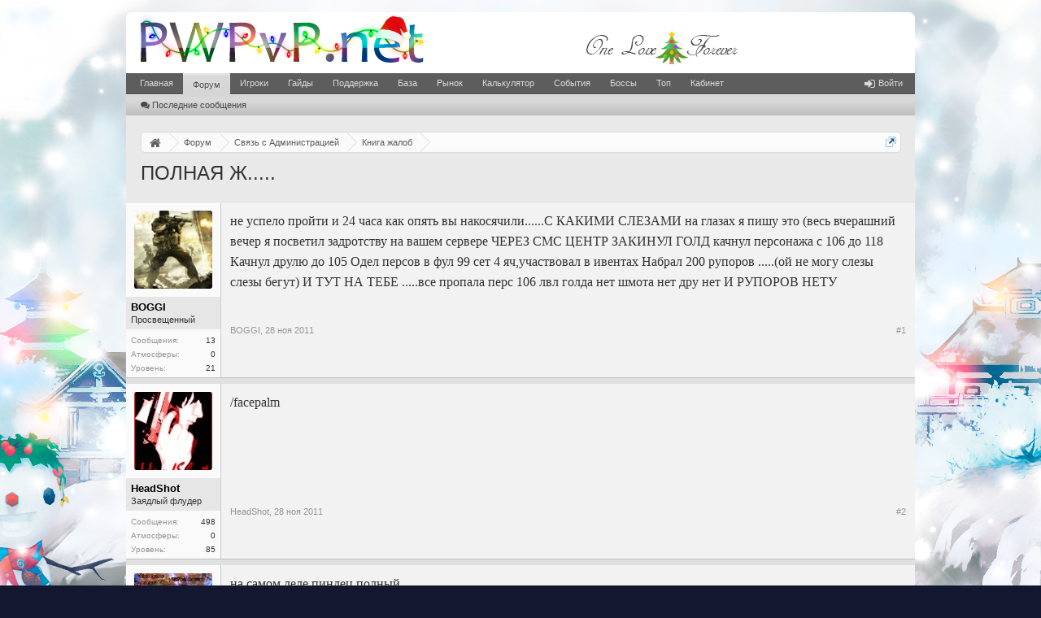

--- FILE ---
content_type: text/html; charset=UTF-8
request_url: https://pwpvp.net/forum/threads/1868/
body_size: 9376
content:
<!DOCTYPE html>
<html id="XenForo" lang="ru-RU" dir="LTR" class="Public NoJs LoggedOut NoSidebar  Responsive" xmlns:fb="http://www.facebook.com/2008/fbml">
<head>

<meta charset="utf-8" />
<meta http-equiv="X-UA-Compatible" content="IE=Edge,chrome=1" />

<base href="https://pwpvp.net/forum/" />
<script>
var _b = document.getElementsByTagName('base')[0], _bH = "https://pwpvp.net/forum/";
if (_b && _b.href != _bH) _b.href = _bH;
</script>



	<title>ПОЛНАЯ Ж..... | BOGGI</title>


<noscript><style>.JsOnly, .jsOnly { display: none !important; }</style></noscript>
<link rel="stylesheet" href="css.php?css=xenforo,form,public&amp;style=1&amp;dir=LTR&amp;d=1764951917" />
<link rel="stylesheet" href="/css/new_year.css?10" type="text/css"/>
<link rel="stylesheet" href="/forum/css/font-awesome.min.css?15" />
<link rel="stylesheet" href="css.php?css=Gritter,GritterEXTRA,bb_code,message,message_user_info,thread_view&amp;style=1&amp;dir=LTR&amp;d=1764951917" />




	<script src="js/jquery/jquery-1.12.4.min.js"></script>	
		
	<script src="js/xenforo/xenforo.js?_v=cab20990"></script>
	<script src="js/other/forum.script.min.js?170"></script>
	<script src="js/other/lazysizes.min.js" async=""></script>
	<script src="js/xi/tag/discussion.js?_v=cab20990"></script>
	<script src="js/gritter/jquery.gritter.js?_v=cab20990"></script>
	<script src="js/gritter/notifications.js?_v=cab20990"></script>


<meta property="og:image" content="//pwpvp.net/images/logo.og.png"/>
<link rel="apple-touch-icon" href="//pwpvp.net/images/logo.og.png"/>
<link rel="icon" href="//pwpvp.net/favicon.ico" type="image/x-icon"/>
<link rel="shortcut icon" href="//pwpvp.net/favicon.ico" type="image/x-icon"/>
<link rel="alternate" type="application/rss+xml" title="RSS-лента для Форум игроков PWPvP" href="forums/-/index.rss" />


<link rel="canonical" href="https://pwpvp.net/forum/threads/1868/" />


	
		<meta name="description" content="Не успело пройти и 24 часа как опять вы накосячили. С какими слезами на глазах я пишу это (весь вчерашний вечер я посветил задротству на вашем сервере">
	













</head>


<body class="node54 node49 SelectQuotable" itemscope itemtype="https://schema.org/WebPage">




<div id="headerMover">
<div id="headerProxy"></div>

<header>



<div id="header">
	<div id="logoBlock">
<div class="pageWidth">
  
     <div class="pageContent">
   


<div id="logo"><a href="/forum/">
<img src="/images/logo_NY.png" width="361" height="75" alt="PWPvP"/>
</a></div>


<div class="olafolat"><a href="/">
<div class="olat"></div>
<div class="olaf"></div>
</a></div>
<span class="helper"></span>
</div>
</div>
</div>
	

<div id="navigation" class="pageWidth ">
<div class="pageContent">
<nav>

<div class="navTabs">
<ul class="publicTabs">

<!-- home -->

<li class="navTab home PopupClosed"><a href="/" class="navLink">Главная</a></li>



<!-- extra tabs: home -->



<!-- forums -->

<li class="navTab forums selected">

<a href="https://pwpvp.net/forum/" class="navLink">Форум</a>
<a href="https://pwpvp.net/forum/" class="SplitCtrl" rel="Menu"></a>

<div class="tabLinks forumsTabLinks">
<div class="primaryContent menuHeader">
<h3>Форум</h3>
<div class="muted">Быстрые ссылки</div>
</div>
<ul class="secondaryContent blockLinksList">



<li><a href="find-new/posts" rel="nofollow"><i class="fa fa-comments" style="padding-right: 3px;"></i>Последние сообщения </a></li>

</ul>
</div>
</li>



<!-- extra tabs: middle -->



<!-- members -->

<li class="navTab members Popup PopupControl PopupClosed">

<a href="https://pwpvp.net/forum/members/" class="navLink">Игроки</a>
<a href="https://pwpvp.net/forum/members/" class="SplitCtrl" rel="Menu"></a>

<div class="Menu JsOnly tabMenu membersTabLinks">
<div class="primaryContent menuHeader">
<h3>Игроки</h3>
<div class="muted">Быстрые ссылки</div>
</div>
<ul class="secondaryContent blockLinksList">

<li><a href="members/"><i class="fa fa-thumbs-up" style="padding-right: 3px;"></i>Выдающиеся пользователи</a></li>

<li><a href="online/"><i class="fa fa-wifi" style="padding-right: 3px;"></i>Сейчас на форуме</a></li>
<li><a href="recent-activity/"><i class="fa fa-signal" style="padding-right: 3px;"></i>Недавняя активность</a></li>
<li><a href="find-new/profile-posts"><i class="fa fa-commenting" style="padding-right: 3px;"></i>Новые сообщения профиля</a></li>

</ul>
</div>
</li>


<!-- extra tabs: end -->



<li class="navTab siropuCustomTab custom-tab-3 Popup PopupControl PopupClosed">

<a href="forums/64/" class="navLink">Гайды</a>
<a href="forums/64/" class="SplitCtrl" rel="Menu"></a>

<div class="Menu JsOnly tabMenu siropuCustomTab custom-tab-3TabLinks">
<div class="primaryContent menuHeader">
<h3>Гайды</h3>
<div class="muted">Быстрые ссылки</div>
</div>
<ul class="secondaryContent blockLinksList">
	
		
			<li><a href="threads/4168/" class="">Гайд по серверу</a></li>
		
	
		
			<li><a href="threads/4246/" class="">Боссы</a></li>
		
	
		
			<li><a href="threads/5043/" class="">Автоивенты</a></li>
		
	
</ul>
</div>
</li>



<li class="navTab siropuCustomTab custom-tab-1 Popup PopupControl PopupClosed">

<a href="threads/3643/" class="navLink">Поддержка</a>
<a href="threads/3643/" class="SplitCtrl" rel="Menu"></a>

<div class="Menu JsOnly tabMenu siropuCustomTab custom-tab-1TabLinks">
<div class="primaryContent menuHeader">
<h3>Поддержка</h3>
<div class="muted">Быстрые ссылки</div>
</div>
<ul class="secondaryContent blockLinksList">
	
		
			<li><a href="threads/4263/" class="">Восстановить пароль</a></li>
		
	
		
			<li><a href="threads/6439/" class="">Снять замок</a></li>
		
	
		
			<li><a href="threads/3262/" class="">Установить значок</a></li>
		
	
		
			<li><a href="threads/6376/" class="">Отвязать снаряжение</a></li>
		
	
</ul>
</div>
</li>



<li class="navTab siropuCustomTab custom-tab-6 Popup PopupControl PopupClosed">

<a href="/base/" class="navLink">База</a>
<a href="/base/" class="SplitCtrl" rel="Menu"></a>

<div class="Menu JsOnly tabMenu siropuCustomTab custom-tab-6TabLinks">
<div class="primaryContent menuHeader">
<h3>База</h3>
<div class="muted">Быстрые ссылки</div>
</div>
<ul class="secondaryContent blockLinksList">
	
		
			<li><a href="/base/weapons/" class="">Оружие</a></li>
		
	
		
			<li><a href="/base/armors/" class="">Броня</a></li>
		
	
		
			<li><a href="/base/decorations/" class="">Украшения</a></li>
		
	
		
			<li><a href="/base/tractates/" class="">Трактаты</a></li>
		
	
		
			<li><a href="/base/resources/" class="">Ресурсы</a></li>
		
	
</ul>
</div>
</li>



<li class="navTab siropuCustomTab custom-tab-24 Popup PopupControl PopupClosed">

<a href="/market/" class="navLink">Рынок</a>
<a href="/market/" class="SplitCtrl" rel="Menu"></a>

<div class="Menu JsOnly tabMenu siropuCustomTab custom-tab-24TabLinks">
<div class="primaryContent menuHeader">
<h3>Рынок</h3>
<div class="muted">Быстрые ссылки</div>
</div>
<ul class="secondaryContent blockLinksList">
	
		
			<li><a href="/market/traders/" class="">Торговцы</a></li>
		
	
		
			<li><a href="/market/selling/" class="">Продажа</a></li>
		
	
		
			<li><a href="/market/buying/" class="">Покупка</a></li>
		
	
		
			<li><a href="/market/goods/" class="">Товары</a></li>
		
	
</ul>
</div>
</li>



<li class="navTab siropuCustomTab custom-tab-29 PopupClosed">
<a href="/calculator/" class="navLink">Калькулятор</a>

</li>



<li class="navTab siropuCustomTab custom-tab-33 PopupClosed">
<a href="/server/events/" class="navLink">События</a>

</li>



<li class="navTab siropuCustomTab custom-tab-30 PopupClosed">
<a href="/server/bosses/" class="navLink">Боссы</a>

</li>



<li class="navTab siropuCustomTab custom-tab-32 PopupClosed">
<a href="/server/top/" class="navLink">Топ</a>

</li>



<li class="navTab siropuCustomTab custom-tab-4 PopupClosed">
<a href="/server/cabinet/" class="navLink">Кабинет</a>

</li>




<!-- responsive popup -->
<li class="navTab navigationHiddenTabs Popup PopupControl PopupClosed" style="display:none">

<a rel="Menu" class="navLink NoPopupGadget"><span class="menuIcon">Меню</span></a>

<div class="Menu JsOnly blockLinksList primaryContent" id="NavigationHiddenMenu"></div>
</li>


<!-- no selection -->


</ul>




<ul class="visitorTabs">
<li class="navTab PopupClosed">
<a class="navLink" href="login/"><i class="fa fa-sign-in fa-lg" style="padding-right:4px;"></i>Войти</a>
</li>
</ul>



</div>

<span class="helper"></span>

</nav>
</div>
</div>
	
</div>



</header>

<div id="content" class="thread_view">
<div class="pageWidth">
<div class="pageContent">
<!-- main content area -->








<div class="breadBoxTop ">



<nav>
	
		
			
				
			
		
			
				
			
		
	

	<fieldset class="breadcrumb">
		
		<a href="navigation/?selected=node-54" class="OverlayTrigger jumpMenuTrigger" data-cacheOverlay="true" title="Открыть быструю навигацию"><!--Перейти к...--></a>		
			
		<div class="boardTitle"><strong>Форум игроков PWPvP</strong></div>
		
		<span class="crumbs" itemscope itemtype="https://schema.org/BreadcrumbList">			
			
			<span class="crust selectedTabCrumb" itemprop="itemListElement" itemscope itemtype="https://schema.org/ListItem">
				<a href="https://pwpvp.net/" class="crumb" rel="up" itemprop="item"><span class="home" itemprop="name">Главная</span><i class="fa fa-home fa-lg"></i></a>
				<span class="arrow"><span>&gt;</span></span>
				
					<meta itemprop="position" content="1">
				
			</span>
			
			<span class="crust selectedTabCrumb" itemprop="itemListElement" itemscope itemtype="https://schema.org/ListItem">
				<a href="https://pwpvp.net/forum/" class="crumb" rel="up" itemprop="item"><span itemprop="name">Форум</span></a>
				<span class="arrow"><span>&gt;</span></span>
				
					<meta itemprop="position" content="2">
				
			</span>
			
			
			
			
				
					<span class="crust" itemprop="itemListElement" itemscope itemtype="https://schema.org/ListItem">
						<a href="https://pwpvp.net/forum/categories/49/" class="crumb" rel="up" itemprop="item"><span itemprop="name">Связь с Администрацией</span></a>
						<span class="arrow"><span>&gt;</span></span>
						
							<meta itemprop="position" content="3">
						
					</span>
				
					<span class="crust" itemprop="itemListElement" itemscope itemtype="https://schema.org/ListItem">
						<a href="https://pwpvp.net/forum/forums/54/" class="crumb" rel="up" itemprop="item"><span itemprop="name">Книга жалоб</span></a>
						<span class="arrow"><span>&gt;</span></span>
						
							<meta itemprop="position" content="4">
						
					</span>
				
			
		</span>
	</fieldset>
</nav>
</div>





<article itemscope itemtype="https://schema.org/DiscussionForumPosting">
  
    <link itemprop="mainEntityOfPage" href="https://pwpvp.net/forum/threads/1868/"/>
  
  <link itemprop="discussionUrl" href="https://pwpvp.net/forum/threads/1868/"/>
  <link itemprop="url" href="https://pwpvp.net/forum/threads/1868/"/>
  
  
  
  <meta itemprop="commentCount" content="8"/>
  
  
  <div itemprop="interactionStatistic" itemscope itemtype="https://schema.org/InteractionCounter">
    <meta itemprop="interactionType" itemscope itemtype="https://schema.org/ViewAction" />
    <meta itemprop="userInteractionCount" content="1596" />    
  </div>  
  
  
  <div itemprop="interactionStatistic" itemscope itemtype="https://schema.org/InteractionCounter">
    <meta itemprop="interactionType" itemscope itemtype="https://schema.org/CommentAction"/>
    <meta itemprop="userInteractionCount" content="8"/>
  </div>
  




<!-- h1 title, description -->
<div class="titleBar">





<h1 itemprop="headline">ПОЛНАЯ Ж.....</h1>





</div>











<!-- main template -->








































<div class="pageNavLinkGroup">
<div class="linkGroup SelectionCountContainer">


</div>


</div>





<form action="inline-mod/post/switch" method="post"
class="InlineModForm section"
data-cookieName="posts"
data-controls="#InlineModControls"
data-imodOptions="#ModerationSelect option">

<ol class="messageList" id="messageList">





<li id="post-17616" class="message   " data-author="BOGGI">



<div class="messageUserInfo" itemprop="author" itemscope itemtype="https://schema.org/Person">

<div class="messageUserBlock ">

<div class="avatarHolder">
<span class="helper"></span>


<span class="avatar Av5078m" data-avatarhtml="true">
<img src="/forum/data/avatars/m/5/5078.jpg?1406697102" loading="lazy" alt="BOGGI" height="96" width="96" itemprop="image" />
</span>



<!-- slot: message_user_info_avatar -->
</div>




<div class="userText">


<span class="username">
<span itemprop="name"><span class="style10">BOGGI</span></span>
<meta itemprop="url" content="members/5078/" />
</span>


<em class="userTitle" itemprop="description">Просвещенный</em>


<!-- slot: message_user_info_text -->
</div>





<div class="extraUserInfo">




<dl itemprop="agentInteractionStatistic" itemtype="https://schema.org/InteractionCounter" itemscope class="pairsJustified">
<dt itemprop="interactionType" content="https://schema.org/WriteAction">Сообщения:</dt>


<dd><span itemprop="userInteractionCount">13</span></dd>

</dl>



<dl class="pairsJustified">
<dt>Атмосферы:</dt>
<dd>0</dd>
</dl>



<dl class="pairsJustified">
<dt>Уровень:</dt>
<dd>21</dd>
</dl>













</div>






<span class="arrow"><span></span></span>
</div>
</div>

<div class="messageInfo primaryContent">





<div class="messageContent">

<blockquote itemprop="text" class="messageText SelectQuoteContainer ugc baseHtml">

не успело пройти и 24 часа как опять вы накосячили......С КАКИМИ СЛЕЗАМИ на глазах я пишу это (весь вчерашний вечер я посветил задротству на вашем сервере ЧЕРЕЗ СМС ЦЕНТР ЗАКИНУЛ ГОЛД качнул персонажа с 106 до 118 Качнул друлю до 105 Одел персов в фул 99 сет 4 яч,участвовал в ивентах  Набрал 200 рупоров .....(ой не могу слезы слезы бегут) И ТУТ НА ТЕБЕ .....все пропала перс 106 лвл голда нет шмота нет дру нет И РУПОРОВ НЕТУ
<div class="messageTextEndMarker">&nbsp;</div>
</blockquote>



</div>




<time itemprop="dateModified" datetime="2011-11-28T19:34:37+03:00" class="metaDate">
<span class="DateTime">28 ноя 2011 в 19:34</span>
</time>









<div class="messageMeta ToggleTriggerAnchor">

<div class="privateControls">

<span class="item muted">

<span class="authorEnd">BOGGI,</span>
<time itemprop="datePublished" datetime="2011-11-28T15:55:28+03:00">
<span class="DateTime" title="28 ноя 2011 в 15:55">28 ноя 2011</span>
</time>

</span>











</div>

<div class="publicControls">






<a href="posts/17616/" title="Постоянная ссылка" class="item muted postNumber hashPermalink OverlayTrigger">#1</a>

</div>
</div>


<div id="likes-post-17616" class="noLike"></div>
</div>





</li>






<li itemprop="comment" itemscope itemtype="https://schema.org/Comment" id="post-17619" class="message   " data-author="HeadShot">



<div class="messageUserInfo" itemprop="author" itemscope itemtype="https://schema.org/Person">

<div class="messageUserBlock ">

<div class="avatarHolder">
<span class="helper"></span>


<span class="avatar Av500m" data-avatarhtml="true">
<img src="/forum/data/avatars/m/0/500.jpg?1406697056" loading="lazy" alt="HeadShot" height="96" width="96" itemprop="image" />
</span>



<!-- slot: message_user_info_avatar -->
</div>




<div class="userText">


<span class="username">
<span itemprop="name"><span class="style10">HeadShot</span></span>
<meta itemprop="url" content="members/500/" />
</span>


<em class="userTitle" itemprop="description">Заядлый флудер</em>


<!-- slot: message_user_info_text -->
</div>





<div class="extraUserInfo">




<dl itemprop="agentInteractionStatistic" itemtype="https://schema.org/InteractionCounter" itemscope class="pairsJustified">
<dt itemprop="interactionType" content="https://schema.org/WriteAction">Сообщения:</dt>


<dd><span itemprop="userInteractionCount">498</span></dd>

</dl>



<dl class="pairsJustified">
<dt>Атмосферы:</dt>
<dd>0</dd>
</dl>



<dl class="pairsJustified">
<dt>Уровень:</dt>
<dd>85</dd>
</dl>













</div>






<span class="arrow"><span></span></span>
</div>
</div>

<div class="messageInfo primaryContent">





<div class="messageContent">

<blockquote itemprop="text" class="messageText SelectQuoteContainer ugc baseHtml">

/facepalm
<div class="messageTextEndMarker">&nbsp;</div>
</blockquote>



</div>












<div class="messageMeta ToggleTriggerAnchor">

<div class="privateControls">

<span class="item muted">

<span class="authorEnd">HeadShot,</span>
<time itemprop="datePublished" datetime="2011-11-28T16:12:18+03:00">
<span class="DateTime" title="28 ноя 2011 в 16:12">28 ноя 2011</span>
</time>

</span>











</div>

<div class="publicControls">






<a itemprop="url" href="posts/17619/" title="Постоянная ссылка" class="item muted postNumber hashPermalink OverlayTrigger">#2</a>

</div>
</div>


<div id="likes-post-17619" class="noLike"></div>
</div>





</li>






<li itemprop="comment" itemscope itemtype="https://schema.org/Comment" id="post-17621" class="message   " data-author="Inst">



<div class="messageUserInfo" itemprop="author" itemscope itemtype="https://schema.org/Person">

<div class="messageUserBlock ">

<div class="avatarHolder">
<span class="helper"></span>


<span class="avatar Av2345m" data-avatarhtml="true">
<img src="/forum/data/avatars/m/2/2345.jpg?1406697090" loading="lazy" alt="Inst" height="96" width="96" itemprop="image" />
</span>



<!-- slot: message_user_info_avatar -->
</div>




<div class="userText">


<span class="username">
<span itemprop="name"><span class="style11">Inst</span></span>
<meta itemprop="url" content="members/2345/" />
</span>


<em class="userTitle" itemprop="description">Просвещенный</em>


<!-- slot: message_user_info_text -->
</div>





<div class="extraUserInfo">




<dl itemprop="agentInteractionStatistic" itemtype="https://schema.org/InteractionCounter" itemscope class="pairsJustified">
<dt itemprop="interactionType" content="https://schema.org/WriteAction">Сообщения:</dt>


<dd><span itemprop="userInteractionCount">67</span></dd>

</dl>



<dl itemprop="interactionStatistic" itemtype="https://schema.org/InteractionCounter" itemscope class="pairsJustified">
<dt itemprop="interactionType" content="https://schema.org/LikeAction">Атмосферы:</dt>
<dd itemprop="userInteractionCount">1</dd>
</dl>



<dl class="pairsJustified">
<dt>Уровень:</dt>
<dd>26</dd>
</dl>













</div>






<span class="arrow"><span></span></span>
</div>
</div>

<div class="messageInfo primaryContent">





<div class="messageContent">

<blockquote itemprop="text" class="messageText SelectQuoteContainer ugc baseHtml">

на самом деле пиндец полный...<br />
крафтанул фиол шлем 4 яч 360хп 10 ловки, щас так обламали жесть
<div class="messageTextEndMarker">&nbsp;</div>
</blockquote>



</div>












<div class="messageMeta ToggleTriggerAnchor">

<div class="privateControls">

<span class="item muted">

<span class="authorEnd">Inst,</span>
<time itemprop="datePublished" datetime="2011-11-28T16:18:17+03:00">
<span class="DateTime" title="28 ноя 2011 в 16:18">28 ноя 2011</span>
</time>

</span>











</div>

<div class="publicControls">






<a itemprop="url" href="posts/17621/" title="Постоянная ссылка" class="item muted postNumber hashPermalink OverlayTrigger">#3</a>

</div>
</div>


<div id="likes-post-17621" class="noLike"></div>
</div>





</li>






<li itemprop="comment" itemscope itemtype="https://schema.org/Comment" id="post-17624" class="message   " data-author="BOGGI">



<div class="messageUserInfo" itemprop="author" itemscope itemtype="https://schema.org/Person">

<div class="messageUserBlock ">

<div class="avatarHolder">
<span class="helper"></span>


<span class="avatar Av5078m" data-avatarhtml="true">
<img src="/forum/data/avatars/m/5/5078.jpg?1406697102" loading="lazy" alt="BOGGI" height="96" width="96" itemprop="image" />
</span>



<!-- slot: message_user_info_avatar -->
</div>




<div class="userText">


<span class="username">
<span itemprop="name"><span class="style10">BOGGI</span></span>
<meta itemprop="url" content="members/5078/" />
</span>


<em class="userTitle" itemprop="description">Просвещенный</em>


<!-- slot: message_user_info_text -->
</div>





<div class="extraUserInfo">




<dl itemprop="agentInteractionStatistic" itemtype="https://schema.org/InteractionCounter" itemscope class="pairsJustified">
<dt itemprop="interactionType" content="https://schema.org/WriteAction">Сообщения:</dt>


<dd><span itemprop="userInteractionCount">13</span></dd>

</dl>



<dl class="pairsJustified">
<dt>Атмосферы:</dt>
<dd>0</dd>
</dl>



<dl class="pairsJustified">
<dt>Уровень:</dt>
<dd>21</dd>
</dl>













</div>






<span class="arrow"><span></span></span>
</div>
</div>

<div class="messageInfo primaryContent">





<div class="messageContent">

<blockquote itemprop="text" class="messageText SelectQuoteContainer ugc baseHtml">

Афигеть Начал возмущатся в мир еще и забанили 6.4.п я в шоке Администрация нет бы Испровлять Косяки свои она еще и банит в добавок.....
<div class="messageTextEndMarker">&nbsp;</div>
</blockquote>



</div>












<div class="messageMeta ToggleTriggerAnchor">

<div class="privateControls">

<span class="item muted">

<span class="authorEnd">BOGGI,</span>
<time itemprop="datePublished" datetime="2011-11-28T16:46:07+03:00">
<span class="DateTime" title="28 ноя 2011 в 16:46">28 ноя 2011</span>
</time>

</span>











</div>

<div class="publicControls">






<a itemprop="url" href="posts/17624/" title="Постоянная ссылка" class="item muted postNumber hashPermalink OverlayTrigger">#4</a>

</div>
</div>


<div id="likes-post-17624" class="noLike"></div>
</div>





</li>






<li itemprop="comment" itemscope itemtype="https://schema.org/Comment" id="post-17626" class="message   " data-author="Inst">



<div class="messageUserInfo" itemprop="author" itemscope itemtype="https://schema.org/Person">

<div class="messageUserBlock ">

<div class="avatarHolder">
<span class="helper"></span>


<span class="avatar Av2345m" data-avatarhtml="true">
<img src="/forum/data/avatars/m/2/2345.jpg?1406697090" loading="lazy" alt="Inst" height="96" width="96" itemprop="image" />
</span>



<!-- slot: message_user_info_avatar -->
</div>




<div class="userText">


<span class="username">
<span itemprop="name"><span class="style11">Inst</span></span>
<meta itemprop="url" content="members/2345/" />
</span>


<em class="userTitle" itemprop="description">Просвещенный</em>


<!-- slot: message_user_info_text -->
</div>





<div class="extraUserInfo">




<dl itemprop="agentInteractionStatistic" itemtype="https://schema.org/InteractionCounter" itemscope class="pairsJustified">
<dt itemprop="interactionType" content="https://schema.org/WriteAction">Сообщения:</dt>


<dd><span itemprop="userInteractionCount">67</span></dd>

</dl>



<dl itemprop="interactionStatistic" itemtype="https://schema.org/InteractionCounter" itemscope class="pairsJustified">
<dt itemprop="interactionType" content="https://schema.org/LikeAction">Атмосферы:</dt>
<dd itemprop="userInteractionCount">1</dd>
</dl>



<dl class="pairsJustified">
<dt>Уровень:</dt>
<dd>26</dd>
</dl>













</div>






<span class="arrow"><span></span></span>
</div>
</div>

<div class="messageInfo primaryContent">





<div class="messageContent">

<blockquote itemprop="text" class="messageText SelectQuoteContainer ugc baseHtml">

Им больно смотреть правде в глаза вот и банят тех кто правду говорит.<br />
Другого ответа я не вижу
<div class="messageTextEndMarker">&nbsp;</div>
</blockquote>



</div>












<div class="messageMeta ToggleTriggerAnchor">

<div class="privateControls">

<span class="item muted">

<span class="authorEnd">Inst,</span>
<time itemprop="datePublished" datetime="2011-11-28T17:14:46+03:00">
<span class="DateTime" title="28 ноя 2011 в 17:14">28 ноя 2011</span>
</time>

</span>











</div>

<div class="publicControls">






<a itemprop="url" href="posts/17626/" title="Постоянная ссылка" class="item muted postNumber hashPermalink OverlayTrigger">#5</a>

</div>
</div>


<div id="likes-post-17626" class="noLike"></div>
</div>





</li>






<li itemprop="comment" itemscope itemtype="https://schema.org/Comment" id="post-17627" class="message   " data-author="BOGGI">



<div class="messageUserInfo" itemprop="author" itemscope itemtype="https://schema.org/Person">

<div class="messageUserBlock ">

<div class="avatarHolder">
<span class="helper"></span>


<span class="avatar Av5078m" data-avatarhtml="true">
<img src="/forum/data/avatars/m/5/5078.jpg?1406697102" loading="lazy" alt="BOGGI" height="96" width="96" itemprop="image" />
</span>



<!-- slot: message_user_info_avatar -->
</div>




<div class="userText">


<span class="username">
<span itemprop="name"><span class="style10">BOGGI</span></span>
<meta itemprop="url" content="members/5078/" />
</span>


<em class="userTitle" itemprop="description">Просвещенный</em>


<!-- slot: message_user_info_text -->
</div>





<div class="extraUserInfo">




<dl itemprop="agentInteractionStatistic" itemtype="https://schema.org/InteractionCounter" itemscope class="pairsJustified">
<dt itemprop="interactionType" content="https://schema.org/WriteAction">Сообщения:</dt>


<dd><span itemprop="userInteractionCount">13</span></dd>

</dl>



<dl class="pairsJustified">
<dt>Атмосферы:</dt>
<dd>0</dd>
</dl>



<dl class="pairsJustified">
<dt>Уровень:</dt>
<dd>21</dd>
</dl>













</div>






<span class="arrow"><span></span></span>
</div>
</div>

<div class="messageInfo primaryContent">





<div class="messageContent">

<blockquote itemprop="text" class="messageText SelectQuoteContainer ugc baseHtml">

Не тут все ясно не получится у них возрадить тот пвпвп ....хотя такими способами может через год сделаю)) когда появятсе пвп сервера с 5 расами (1 уже есть) а тут 3-4 колеки играть будут )))пойду на Экстрим там Плюфки бесплатные О___О
<div class="messageTextEndMarker">&nbsp;</div>
</blockquote>



</div>












<div class="messageMeta ToggleTriggerAnchor">

<div class="privateControls">

<span class="item muted">

<span class="authorEnd">BOGGI,</span>
<time itemprop="datePublished" datetime="2011-11-28T17:35:53+03:00">
<span class="DateTime" title="28 ноя 2011 в 17:35">28 ноя 2011</span>
</time>

</span>











</div>

<div class="publicControls">






<a itemprop="url" href="posts/17627/" title="Постоянная ссылка" class="item muted postNumber hashPermalink OverlayTrigger">#6</a>

</div>
</div>


<div id="likes-post-17627" class="noLike"></div>
</div>





</li>






<li itemprop="comment" itemscope itemtype="https://schema.org/Comment" id="post-17628" class="message   " data-author="(Цунами)">



<div class="messageUserInfo" itemprop="author" itemscope itemtype="https://schema.org/Person">

<div class="messageUserBlock ">

<div class="avatarHolder">
<span class="helper"></span>


<span class="avatar Av4111m" data-avatarhtml="true">
<img src="/forum/styles/default/xenforo/avatars/avatar_m.png" loading="lazy" alt="(Цунами)" height="96" width="96" itemprop="image" />
</span>



<!-- slot: message_user_info_avatar -->
</div>




<div class="userText">


<span class="username">
<span itemprop="name"><span class="style10">(Цунами)</span></span>
<meta itemprop="url" content="members/4111/" />
</span>


<em class="userTitle" itemprop="description">Просвещенный</em>


<!-- slot: message_user_info_text -->
</div>





<div class="extraUserInfo">




<dl itemprop="agentInteractionStatistic" itemtype="https://schema.org/InteractionCounter" itemscope class="pairsJustified">
<dt itemprop="interactionType" content="https://schema.org/WriteAction">Сообщения:</dt>


<dd><span itemprop="userInteractionCount">1</span></dd>

</dl>



<dl class="pairsJustified">
<dt>Атмосферы:</dt>
<dd>0</dd>
</dl>



<dl class="pairsJustified">
<dt>Уровень:</dt>
<dd>21</dd>
</dl>













</div>






<span class="arrow"><span></span></span>
</div>
</div>

<div class="messageInfo primaryContent">





<div class="messageContent">

<blockquote itemprop="text" class="messageText SelectQuoteContainer ugc baseHtml">

Да и не говори,вообще криворукие,а чтобы не было вопросов тупо банят,наверное единственное что умеют делать!!! =\
<div class="messageTextEndMarker">&nbsp;</div>
</blockquote>



</div>












<div class="messageMeta ToggleTriggerAnchor">

<div class="privateControls">

<span class="item muted">

<span class="authorEnd">(Цунами),</span>
<time itemprop="datePublished" datetime="2011-11-28T18:19:16+03:00">
<span class="DateTime" title="28 ноя 2011 в 18:19">28 ноя 2011</span>
</time>

</span>











</div>

<div class="publicControls">






<a itemprop="url" href="posts/17628/" title="Постоянная ссылка" class="item muted postNumber hashPermalink OverlayTrigger">#7</a>

</div>
</div>


<div id="likes-post-17628" class="noLike"></div>
</div>





</li>






<li itemprop="comment" itemscope itemtype="https://schema.org/Comment" id="post-17633" class="message   " data-author="NaijeN">



<div class="messageUserInfo" itemprop="author" itemscope itemtype="https://schema.org/Person">

<div class="messageUserBlock ">

<div class="avatarHolder">
<span class="helper"></span>


<span class="avatar Av532m" data-avatarhtml="true">
<img src="/forum/data/avatars/m/0/532.jpg?1406697056" loading="lazy" alt="NaijeN" height="96" width="96" itemprop="image" />
</span>



<!-- slot: message_user_info_avatar -->
</div>




<div class="userText">


<span class="username">
<span itemprop="name"><span class="style10">NaijeN</span></span>
<meta itemprop="url" content="members/532/" />
</span>


<em class="userTitle" itemprop="description">Просвещенный</em>


<!-- slot: message_user_info_text -->
</div>





<div class="extraUserInfo">




<dl itemprop="agentInteractionStatistic" itemtype="https://schema.org/InteractionCounter" itemscope class="pairsJustified">
<dt itemprop="interactionType" content="https://schema.org/WriteAction">Сообщения:</dt>


<dd><span itemprop="userInteractionCount">105</span></dd>

</dl>



<dl class="pairsJustified">
<dt>Атмосферы:</dt>
<dd>0</dd>
</dl>



<dl class="pairsJustified">
<dt>Уровень:</dt>
<dd>30</dd>
</dl>













</div>






<span class="arrow"><span></span></span>
</div>
</div>

<div class="messageInfo primaryContent">





<div class="messageContent">

<blockquote itemprop="text" class="messageText SelectQuoteContainer ugc baseHtml">

Видел шлем своими глазами,лучший шлем на серве,ведь 10 ловки скинул и вкинул 10 тела... Один фиг,жаль ппц<br />
Да и сам я вчера твину Прошел с нуля рай 2,и предквесты рай 3 думал проснулсь - рай 3 получу,проснулся пошел твина опять до 109 качать.<br />
Админы вы вообще классные,с вашим Дата центром.
<div class="messageTextEndMarker">&nbsp;</div>
</blockquote>



</div>












<div class="messageMeta ToggleTriggerAnchor">

<div class="privateControls">

<span class="item muted">

<span class="authorEnd">NaijeN,</span>
<time itemprop="datePublished" datetime="2011-11-28T19:00:25+03:00">
<span class="DateTime" title="28 ноя 2011 в 19:00">28 ноя 2011</span>
</time>

</span>











</div>

<div class="publicControls">






<a itemprop="url" href="posts/17633/" title="Постоянная ссылка" class="item muted postNumber hashPermalink OverlayTrigger">#8</a>

</div>
</div>


<div id="likes-post-17633" class="noLike"></div>
</div>





</li>






<li itemprop="comment" itemscope itemtype="https://schema.org/Comment" id="post-17634" class="message   " data-author="Nookie">



<div class="messageUserInfo female" itemprop="author" itemscope itemtype="https://schema.org/Person">

<div class="messageUserBlock ">

<div class="avatarHolder">
<span class="helper"></span>


<span class="avatar Av56m" data-avatarhtml="true">
<img src="/forum/data/avatars/m/0/56.jpg?1406697045" loading="lazy" alt="Nookie" height="96" width="96" itemprop="image" />
</span>



<!-- slot: message_user_info_avatar -->
</div>




<div class="userText">


<span class="username">
<span itemprop="name"><span class="style10">Nookie</span></span>
<meta itemprop="url" content="members/56/" />
</span>


<em class="userTitle" itemprop="description">Просвещенный</em>


<!-- slot: message_user_info_text -->
</div>





<div class="extraUserInfo">




<dl itemprop="agentInteractionStatistic" itemtype="https://schema.org/InteractionCounter" itemscope class="pairsJustified">
<dt itemprop="interactionType" content="https://schema.org/WriteAction">Сообщения:</dt>


<dd><span itemprop="userInteractionCount">141</span></dd>

</dl>



<dl class="pairsJustified">
<dt>Атмосферы:</dt>
<dd>0</dd>
</dl>



<dl class="pairsJustified">
<dt>Уровень:</dt>
<dd>30</dd>
</dl>













</div>






<span class="arrow"><span></span></span>
</div>
</div>

<div class="messageInfo primaryContent">





<div class="messageContent">

<blockquote itemprop="text" class="messageText SelectQuoteContainer ugc baseHtml">

Прочитав эту строку дальше даже смотреть не стала. Для тех, кто в танке, я повторяю, что <span style="text-decoration: underline">косяк не нашей администрации, а ДЦ</span>(для тех, кто в этом не разбирается <b>поясню кратко и образно - косяк произошел у той компании, у которой стоит наш сервер</b>). <br />
Тема закрыта.
<div class="messageTextEndMarker">&nbsp;</div>
</blockquote>



</div>












<div class="messageMeta ToggleTriggerAnchor">

<div class="privateControls">

<span class="item muted">

<span class="authorEnd">Nookie,</span>
<time itemprop="datePublished" datetime="2011-11-28T19:34:37+03:00">
<span class="DateTime" title="28 ноя 2011 в 19:34">28 ноя 2011</span>
</time>

</span>











</div>

<div class="publicControls">






<a itemprop="url" href="posts/17634/" title="Постоянная ссылка" class="item muted postNumber hashPermalink OverlayTrigger">#9</a>

</div>
</div>


<div id="likes-post-17634" class="noLike"></div>
</div>





</li>



</ol>



<input type="hidden" name="_xfToken" value="" />

</form>


<div class="pageNavLinkGroup">


<div class="linkGroup">

</div>

<div class="linkGroup" style="display: none"><a href="javascript:" class="muted JsOnly DisplayIgnoredContent Tooltip" title="Показать скрытое содержимое от ">Показать игнорируемое содержимое</a></div>



</div>





















</article>



<div class="breadBoxBottom">

<nav>
	

	<fieldset class="breadcrumb">
		
		<a href="navigation/?selected=node-54" class="OverlayTrigger jumpMenuTrigger" data-cacheOverlay="true" title="Открыть быструю навигацию"><!--Перейти к...--></a>		
			
		<div class="boardTitle"><strong>Форум игроков PWPvP</strong></div>
		
		<span class="crumbs">			
			
			<span class="crust selectedTabCrumb">
				<a href="https://pwpvp.net/" class="crumb"><span class="home">Главная</span><i class="fa fa-home fa-lg"></i></a>
				<span class="arrow"><span>&gt;</span></span>
				
			</span>
			
			<span class="crust selectedTabCrumb">
				<a href="https://pwpvp.net/forum/" class="crumb"><span>Форум</span></a>
				<span class="arrow"><span>&gt;</span></span>
				
			</span>
			
			
			
			
				
					<span class="crust">
						<a href="https://pwpvp.net/forum/categories/49/" class="crumb"><span>Связь с Администрацией</span></a>
						<span class="arrow"><span>&gt;</span></span>
						
					</span>
				
					<span class="crust">
						<a href="https://pwpvp.net/forum/forums/54/" class="crumb"><span>Книга жалоб</span></a>
						<span class="arrow"><span>&gt;</span></span>
						
					</span>
				
			
		</span>
	</fieldset>
</nav></div>




</div>
</div>
</div>



</div>



<footer>



<div class="footer">
<div class="pageWidth">
<div class="pageContent">
<dl class="choosers">
<dt>Стиль</dt>
<dd><a href="misc/style?style_id=2&amp;redirect=%2Fforum%2Fthreads%2F1868%2F" class="OverlayTrigger Tooltip" title="Выбор стиля" rel="nofollow"><i class="fa fa-mobile fa-lg"></i> Мобильная версия</a></dd>
</dl>

<div style="float:left; margin:5px 0 0 290px;">&copy; 2010&ndash;2026 PWPvP Online</div>

<ul class="footerLinks">


<li><a href="threads/3643/" >Обратная связь</a></li>


<li><a href="forums/-/index.rss" rel="alternate" class="globalFeed" target="_blank"
title="RSS-лента для Форум игроков PWPvP">RSS</a></li>


<li class="home"><a href="/" class="homeLink">Главная</a></li>

<li><a href="/forum/threads/1868/#navigation" class="topLink">Вверх</a></li>

</ul>

<span class="helper"></span>
</div>
</div>
</div>

<div class="footerLegal">
<div class="pageWidth">
<div class="pageContent">
<ul id="legal">




</ul>






<span class="helper"></span>
</div>
</div>
</div>

</footer>

<script>


jQuery.extend(true, XenForo,
{
	visitor: { user_id: 0 },
	serverTimeInfo:
	{
		now: 1769438738,
		today: 1769374800,
		todayDow: 1
	},
	_lightBoxUniversal: "0",
	_enableOverlays: "0",
	_animationSpeedMultiplier: "1",
	_overlayConfig:
	{
		top: "10%",
		speed: 100,
		closeSpeed: 50,
		mask:
		{
			color: "rgb(0, 0, 0)",
			opacity: "0.0",
			loadSpeed: 100,
			closeSpeed: 50
		}
	},
	_ignoredUsers: [],
	_loadedScripts: {"thread_view":true,"message":true,"bb_code":true,"message_user_info":true,"Gritter":true,"GritterEXTRA":true,"js\/xi\/tag\/discussion.js?_v=cab20990":true,"js\/gritter\/jquery.gritter.js?_v=cab20990":true,"js\/gritter\/notifications.js?_v=cab20990":true},
	_cookieConfig: { path: "/", domain: "", prefix: "xf_"},
	_csrfToken: "",
	_csrfRefreshUrl: "login/csrf-token-refresh",
	_jsVersion: "cab20990"
});
jQuery.extend(XenForo.phrases,
{
	dismiss_notification: "Отклонить Уведомление",
	cancel: "Отмена",

	a_moment_ago:    "только что",
	one_minute_ago:  "минуту назад",
	x_minutes_ago:   "%minutes% мин. назад",
	today_at_x:      "Сегодня, в %time%",
	yesterday_at_x:  "Вчера, в %time%",
	day_x_at_time_y: "%day% в %time%",

	day0: "Воскресенье",
	day1: "Понедельник",
	day2: "Вторник",
	day3: "Среда",
	day4: "Четверг",
	day5: "Пятница",
	day6: "Суббота",

	_months: "Январь,Февраль,Март,Апрель,Май,Июнь,Июль,Август,Сентябрь,Октябрь,Ноябрь,Декабрь",
	_daysShort: "Вс,Пн,Вт,Ср,Чт,Пт,Сб",

	following_error_occurred: "Произошла ошибка",
	server_did_not_respond_in_time_try_again: "Сервер не ответил вовремя. Пожалуйста, попробуйте снова.",
	logging_in: "Авторизация",
	click_image_show_full_size_version: "Нажмите на это изображение для просмотра полноразмерной версии.",
	show_hidden_content_by_x: "Показать скрытое содержимое от {names}"
});

// Facebook Javascript SDK
XenForo.Facebook.appId = "";
XenForo.Facebook.forceInit = false;


</script>





<div id="GritterContainer" class="baseHtml">
	
</div>




</body>
</html>

--- FILE ---
content_type: text/css; charset=utf-8
request_url: https://pwpvp.net/forum/css.php?css=Gritter,GritterEXTRA,bb_code,message,message_user_info,thread_view&style=1&dir=LTR&d=1764951917
body_size: 4130
content:
@charset "UTF-8";#gritter-notice-wrapper{position:fixed;top:20px;right:20px;width:301px;z-index:9999}#gritter-notice-wrapper-preview{width:301px}#gritter-notice-wrapper.top-left{left:20px;right:auto}#gritter-notice-wrapper.bottom-right{top:auto;left:auto;bottom:20px;right:20px}#gritter-notice-wrapper.bottom-left{top:auto;right:auto;bottom:20px;left:20px}.gritter-item-wrapper{}.gritter-top{height:10px}.hover .gritter-top{}.gritter-bottom{height:8px;margin:0}.hover .gritter-bottom{}.gritter-item{display:block;color:#eee;padding:15px
11px;font-size:11px;font-family:"Verdana","Tahoma","Arial",sans-serif;position:relative;margin:0
0 10px 0;background:url(rgba.php?r=0&g=0&b=0&a=218);background:rgba(0,0,0,0.855);_filter:progid:DXImageTransform.Microsoft.gradient(startColorstr=#DA000000,endColorstr=#DA000000);border:0px;-webkit-border-radius:10px;-moz-border-radius:10px;-khtml-border-radius:10px;border-radius:10px}.gritter-item
a{color:white;text-decoration:underline}.gritter-item
p{padding:0;margin:0;margin-bottom:8px;word-wrap:break-word}.gritter-close{position:absolute;top:-10px;right:-11px;background:url(styles/gritter/close.png) no-repeat left top;cursor:pointer;width:30px;height:30px}.gritter-dismiss{position:absolute;font-size:8px;bottom:1px;right:10px}.gritter-title{font-size:14px;font-weight:bold;padding:0
0 7px 0;display:block}.gritter-image{width:48px;height:48px;float:left}.gritter-with-image,.gritter-without-image{padding:0}.gritter-with-image{width:220px;float:right}.gritter-item strong,
.gritter-item
b{font-weight:bold}.gritter-light .gritter-item{color:#222;background:url(rgba.php?r=255&g=255&b=255&a=218);background:rgba(255,255,255,0.855);_filter:progid:DXImageTransform.Microsoft.gradient(startColorstr=#DAFFFFFF,endColorstr=#DAFFFFFF)}.gritter-light .gritter-item
a{color:black;text-decoration:underline}.gritter-red .gritter-item{color:#222;background:url(rgba.php?r=255&g=0&b=0&a=218);background:rgba(255,0,0,0.855);_filter:progid:DXImageTransform.Microsoft.gradient(startColorstr=#DAFF0000,endColorstr=#DAFF0000)}.gritter-red .gritter-item
a{color:black;text-decoration:underline}.bbCodeBlock{overflow:auto}.bbCodeBlock .bbCodeBlock,
.hasJs .bbCodeBlock .bbCodeSpoilerText,
.messageList.withSidebar
.bbCodeBlock{margin-right:0}.bbCodeBlock pre,
.bbCodeBlock
blockquote{margin:0}.bbCodeBlock
img{border:none}.bbCodeBlock
.type{font-size:11px;font-family:'Trebuchet MS',Helvetica,Arial,sans-serif;color:rgb(155, 155, 155);background:rgb(230, 230, 230) url('styles/default/xenforo/gradients/form-button-white-25px.png') repeat-x top;padding:3px
8px;border-bottom:1px solid rgb(218, 218, 218);-webkit-border-top-left-radius:4px;-moz-border-radius-topleft:4px;-khtml-border-top-left-radius:4px;border-top-left-radius:4px;-webkit-border-top-right-radius:4px;-moz-border-radius-topright:4px;-khtml-border-top-right-radius:4px;border-top-right-radius:4px}.bbCodeBlock pre,
.bbCodeBlock
.code{font-size:10pt;font-family:Consolas,'Courier New',Courier,monospace;background:rgb(250, 250, 250) url('styles/default/xenforo/gradients/category-23px-light.png') repeat-x top;padding:10px;-webkit-border-radius:5px;-moz-border-radius:5px;-khtml-border-radius:5px;border-radius:5px;word-wrap:normal;overflow:auto;line-height:1.24;max-height:500px;_width:600px;direction:ltr}.bbCodeBlock
.code{white-space:nowrap}.bbCodeQuote{border-color:rgb(217, 217, 217);overflow:auto}.bbCodeQuote
.attribution{color:rgb(20,20,20);border-bottom:1px solid rgb(250, 250, 250)}.bbCodeQuote
.quoteContainer{overflow:hidden;position:relative;font-style:italic;font-size:9pt;background:rgb(255, 255, 255) url('styles/default/xenforo/gradients/category-23px-light.png') repeat-x top;padding:10px;-webkit-border-radius:4px;-moz-border-radius:4px;-khtml-border-radius:4px;border-radius:4px}.bbCodeQuote .quoteContainer
.quote{max-height:100px;overflow:hidden;padding-bottom:1px}.NoJs .bbCodeQuote .quoteContainer
.quote{max-height:none}.bbCodeQuote .quoteContainer
.quoteExpand{display:none;-webkit-box-sizing:border-box;-moz-box-sizing:border-box;-ms-box-sizing:border-box;box-sizing:border-box;position:absolute;height:80px;top:40px;left:0;right:0;font-size:11px;line-height:1;text-align:center;color:rgb(145, 145, 145);cursor:pointer;padding-top:65px;background: -webkit-linear-gradient(top, rgba(255, 255, 255, 0) 0%, rgb(255, 255, 255) 70%);background: -moz-linear-gradient(top, rgba(255, 255, 255, 0) 0%, rgb(255, 255, 255) 70%);background: -o-linear-gradient(top, rgba(255, 255, 255, 0) 0%, rgb(255, 255, 255) 70%);background:linear-gradient(to bottom, rgba(255, 255, 255, 0) 0%, rgb(255, 255, 255) 70%);-webkit-border-bottom-left-radius:4px;-moz-border-radius-bottomleft:4px;-khtml-border-bottom-left-radius:4px;border-bottom-left-radius:4px;-webkit-border-bottom-right-radius:4px;-moz-border-radius-bottomright:4px;-khtml-border-bottom-right-radius:4px;border-bottom-right-radius:4px}.bbCodeQuote .quoteContainer
.quoteExpand.quoteCut{display:block}.bbCodeQuote .quoteContainer.expanded
.quote{max-height:none}.bbCodeQuote .quoteContainer.expanded
.quoteExpand{display:none}.bbCodeQuote
img{max-height:150px}.bbCodeQuote iframe,
.bbCodeQuote object,
.bbCodeQuote
embed{max-width:200px;max-height:150px}.bbCodeQuote iframe:-webkit-full-screen{max-width:none;max-height:none}.bbCodeQuote iframe:-moz-full-screen{max-width:none;max-height:none}.bbCodeQuote iframe:-ms-fullscreen{max-width:none;max-height:none}.bbCodeQuote iframe:fullscreen{max-width:none;max-height:none}.bbCodeSpoilerButton{margin:5px
0;max-width:99%}.bbCodeSpoilerButton>span{display:inline-block;max-width:100%;white-space:nowrap;text-overflow:ellipsis;overflow:hidden}.hasJs
.bbCodeSpoilerText{display:none;background-color:rgb(250, 250, 250);padding:5px;margin-top:5px;margin-right:0;margin-bottom:5px;border:1px
solid rgb(230, 230, 230);-webkit-border-radius:5px;-moz-border-radius:5px;-khtml-border-radius:5px;border-radius:5px;overflow:auto}.hasJs .bbCodeSpoilerText .bbCodeSpoilerText,
.hasJs .bbCodeSpoilerText .bbCodeBlock,
.hasJs .messageList.withSidebar
.bbCodeSpoilerText{margin-right:0}.NoJs
.bbCodeSpoilerContainer{background-color:rgb(20,20,20);background-color:currentColor}.NoJs .bbCodeSpoilerContainer>.bbCodeSpoilerText{visibility:hidden}.NoJs .bbCodeSpoilerContainer:hover{background-color:transparent}.NoJs .bbCodeSpoilerContainer:hover>.bbCodeSpoilerText{visibility:visible}@media (max-width:800px){.Responsive .bbCodeBlock,
.Responsive.hasJs
.bbCodeSpoilerText{margin-right:0}}.messageList{margin:0
-17px 0 -18px}.messageList
.message{}.messageList
.message{zoom:1}.messageList .message:after{content:'.';display:block;height:0;clear:both;visibility:hidden}.message
.messageInfo{padding:0;margin-left:140px;zoom:1}.message
.newIndicator{font-size:11px;color:rgb(108, 108, 108);background:rgb(155, 155, 155) url('styles/default/xenforo/gradients/form-button-white-25px.png') repeat-x top;padding:1px
5px;margin: -5px -5px 5px 5px;border:1px
solid rgb(155, 155, 155);-webkit-border-radius:3px;-moz-border-radius:3px;-khtml-border-radius:3px;border-radius:3px;-webkit-border-top-right-radius:0px;-moz-border-radius-topright:0px;-khtml-border-top-right-radius:0px;border-top-right-radius:0px;display:block;float:right;position:relative;-webkit-box-shadow:1px 1px 3px rgba(0,0,0, 0.25);-moz-box-shadow:1px 1px 3px rgba(0,0,0, 0.25);-khtml-box-shadow:1px 1px 3px rgba(0,0,0, 0.25);box-shadow:1px 1px 3px rgba(0,0,0, 0.25);margin-right: -22px}.message .newIndicator
span{background-color:rgb(155, 155, 155);-webkit-border-top-right-radius:3px;-moz-border-radius-topright:3px;-khtml-border-top-right-radius:3px;border-top-right-radius:3px;position:absolute;top: -4px;right: -1px;width:5px;height:4px}.message
.messageContent{padding-bottom:30px;min-height:100px;*zoom:1}.message
.messageTextEndMarker{height:0;font-size:0;overflow;hidden}.message
.editDate{text-align:right;margin-top:5px;font-size:11px;color:rgb(150,150,150)}.message
.signature{font-size:9pt;color:rgb(150,150,150);padding:5px
0 0;margin-top:5px;border-top:1px dashed rgb(218, 218, 218)}.message
.messageMeta{font-size:11px;padding:15px
5px 5px;margin: -5px;overflow:hidden;zoom:1}.message
.privateControls{float:left}.message
.publicControls{float:right}.message .privateControls
.item{margin-right:10px;float:left}.message .privateControls .item:last-child{margin-right:0}.message .publicControls
.item{margin-left:10px;float:left}.message .messageMeta
.control{color:rgb(93, 93, 93)}.message .messageMeta .control:focus{}.message .messageMeta .control:hover{}.message .messageMeta .control:active{}.message .publicControls
.MultiQuoteControl{padding-left:4px;padding-right:4px;-webkit-border-radius:2px;-moz-border-radius:2px;-khtml-border-radius:2px;border-radius:2px;margin-left:6px;margin-right: -4px}.message .publicControls
.MultiQuoteControl.active{background-color:rgb(230, 230, 230)}.messageNotices
li{font-size:11px;background:rgb(217, 217, 217) url('styles/default/xenforo/gradients/form-button-white-25px.png') repeat-x top;padding:5px;margin:10px
0;border:1px
solid rgb(217, 217, 217);-webkit-border-radius:5px;-moz-border-radius:5px;-khtml-border-radius:5px;border-radius:5px;line-height:16px}.messageNotices
.icon{float:right;width:16px;height:16px;background:url('styles/default/xenforo/xenforo-ui-sprite.png') no-repeat 1000px 1000px}.messageNotices .warningNotice
.icon{background-position: -48px -32px}.messageNotices .deletedNotice
.icon{background-position: -64px -32px}.messageNotices .moderatedNotice
.icon{background-position: -32px -16px}.message
.likesSummary{padding:5px
7px;margin-top:10px;border:1px
solid rgb(230, 230, 230);-webkit-border-radius:5px;-moz-border-radius:5px;-khtml-border-radius:5px;border-radius:5px}.message .messageText>*:first-child{margin-top:0}.InlineModChecked .messageUserBlock,
.InlineModChecked .messageInfo,
.InlineModChecked .messageNotices,
.InlineModChecked .bbCodeBlock .type,
.InlineModChecked .bbCodeBlock blockquote,
.InlineModChecked .attachedFiles .attachedFilesHeader,
.InlineModChecked .attachedFiles
.attachmentList{background:rgb(255, 255, 255) url('styles/default/xenforo/gradients/category-23px-light.png') repeat-x top}.InlineModChecked .messageUserBlock div.avatarHolder,
.InlineModChecked .messageUserBlock
.extraUserInfo{background:transparent}.InlineModChecked .messageUserBlock .arrow
span{border-left-color:rgb(255, 255, 255)}.messageList
.newMessagesNotice{margin:10px
auto;padding:5px
10px;-webkit-border-radius:5px;-moz-border-radius:5px;-khtml-border-radius:5px;border-radius:5px;border:1px
solid rgb(218, 218, 218);background:rgb(230, 230, 230) url(styles/default/xenforo/gradients/category-23px-light.png) repeat-x top;font-size:11px}.messageList
.message.placeholder{}.messageList .placeholder
.placeholderContent{overflow:hidden;zoom:1;color:rgb(160, 160, 160);font-size:11px}.messageList .placeholder
a.avatar{float:left;display:block}.messageList .placeholder a.avatar
img{display:block;width:32px;height:32px}.messageList .placeholder
.privateControls{margin-top: -5px}.postsRemaining a,a.postsRemaining{font-size:11px;color:rgb(150,150,150)}@media (max-width:800px){.Responsive .message
.newIndicator{margin-right:0;-webkit-border-top-right-radius:3px;-moz-border-radius-topright:3px;-khtml-border-top-right-radius:3px;border-top-right-radius:3px}.Responsive .message .newIndicator
span{display:none}}@media (max-width:480px){.Responsive .message
.messageInfo{margin-left:0;padding:0
10px}.Responsive .message
.messageContent{min-height:0}.Responsive .message
.newIndicator{margin-right: -5px;margin-top: -16px}.Responsive .message .postNumber,
.Responsive .message
.authorEnd{display:none}.Responsive .message
.signature{display:none}.Responsive .messageList .placeholder
a.avatar{margin-right:10px}}.messageUserInfo{float:left;width:116px}.messageUserBlock{background:rgb(230, 230, 230) url('styles/default/xenforo/gradients/tab-selected-light.png') repeat-x bottom;position:relative}.messageUserBlock
div.avatarHolder{background-color:rgb(250, 250, 250);padding:10px;position:relative}.messageUserBlock div.avatarHolder
.avatar{display:block;font-size:0}.messageUserBlock div.avatarHolder
.onlineMarker{position:absolute;top:7px;left:7px;border:6px
solid rgb(127, 185, 0);-webkit-border-radius:10px;-moz-border-radius:10px;-khtml-border-radius:10px;border-radius:10px}.messageUserBlock
h3.userText{padding:6px}.messageUserBlock
.userBanner{display:block;margin-bottom:5px;margin-left: -6px;margin-right: -7px;bottom: -5px}.messageUserBlock .userBanner:last-child{margin-bottom:0}.messageUserBlock
a.username{font-weight:bold;display:block;overflow:hidden;line-height:16px}.messageUserBlock
.userTitle{font-size:11px;display:block}.messageUserBlock
.extraUserInfo{font-size:10px;background-color:rgb(250, 250, 250);padding:4px
6px}.messageUserBlock .extraUserInfo
dl{margin:2px
0 0}.messageUserBlock .extraUserInfo
img{max-width:100%}.messageUserBlock
.arrow{position:absolute;top:10px;right: -10px;display:none;width:0px;height:0px;line-height:0px;border:10px
solid transparent;border-left-color:;-moz-border-left-colors:;border-right:none;_display:none}.messageUserBlock .arrow
span{position:absolute;top: -10px;left: -11px;display:none;width:0px;height:0px;line-height:0px;border:10px
solid transparent;border-left-color:rgb(250, 250, 250);-moz-border-left-colors:rgb(250, 250, 250);border-right:none}@media (max-width:480px){.Responsive
.messageUserInfo{float:none;width:auto}.Responsive
.messageUserBlock{overflow:hidden;margin-bottom:5px;position:relative}.Responsive .messageUserBlock
div.avatarHolder{float:left;padding:5px}.Responsive .messageUserBlock div.avatarHolder .avatar
img{width:48px;height:48px}.Responsive .messageUserBlock div.avatarHolder
.onlineMarker{top:4px;left:4px;border-width:6px}.Responsive .messageUserBlock
h3.userText{margin-left:64px}.Responsive .messageUserBlock
.userBanner{max-width:150px;margin-left:0;margin-right:0;-webkit-border-top-left-radius:3px;-moz-border-radius-topleft:3px;-khtml-border-top-left-radius:3px;border-top-left-radius:3px;-webkit-border-top-right-radius:3px;-moz-border-radius-topright:3px;-khtml-border-top-right-radius:3px;border-top-right-radius:3px;position:static;display:inline-block}.Responsive .messageUserBlock .userBanner
span{display:none}.Responsive .messageUserBlock
.extraUserInfo{display:none}.Responsive .messageUserBlock
.arrow{display:none}}.thread_view
.threadAlerts{border:1px
solid rgb(230, 230, 230);-webkit-border-radius:5px;-moz-border-radius:5px;-khtml-border-radius:5px;border-radius:5px;font-size:11px;margin:10px
0;padding:5px;line-height:16px;background-image:url('styles/default/xenforo/gradients/form-button-white-25px.png')}.thread_view .threadAlerts
dt{color:rgb(155, 155, 155);display:inline}.thread_view .threadAlerts
dd{color:rgb(93, 93, 93);font-weight:bold;display:inline}.thread_view .threadAlerts
.icon{float:right;width:16px;height:16px;margin-left:5px;background:url('styles/default/xenforo/xenforo-ui-sprite.png') no-repeat -1000px -1000px}.thread_view .threadAlerts .deletedAlert
.icon{background-position: -64px -32px}.thread_view .threadAlerts .moderatedAlert
.icon{background-position: -32px -16px}.thread_view .threadAlerts .lockedAlert
.icon{background-position: -16px -16px}.thread_view .threadAlerts+*>.messageList{border-top:none}.thread_view
.threadNotices{background-color:rgb(250, 250, 250);border:1px
solid rgb(218, 218, 218);-webkit-border-radius:5px;-moz-border-radius:5px;-khtml-border-radius:5px;border-radius:5px;padding:10px;margin:10px
auto}.thread_view
.InlineMod{overflow:hidden;zoom:1}